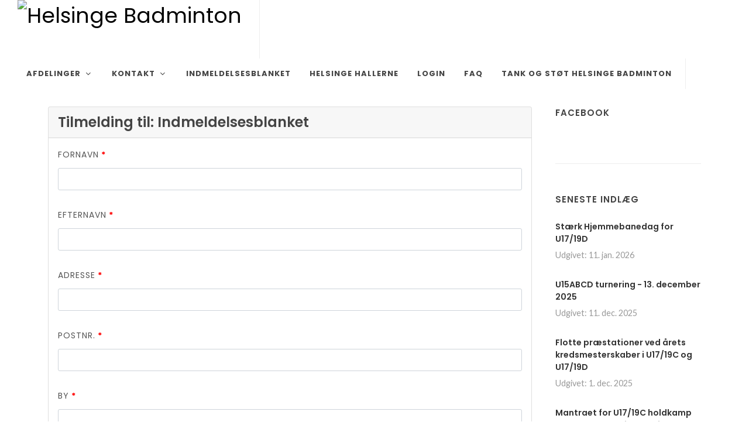

--- FILE ---
content_type: text/html; charset=UTF-8
request_url: https://www.helsinge-badminton.dk/memberportal/subscribe/identify/31829/0
body_size: 55545
content:
<!DOCTYPE html>
<html dir="ltr" lang="da-DK">
<head>

	<meta http-equiv="content-type" content="text/html; charset=utf-8" />
	<meta name="author" content="Helsinge Badminton" />
	<meta name="description" content="Helsinge Badminton" />
	
	
	
	<!-- Stylesheets
	============================================= -->
	
		<link rel="shortcut icon" href="https://foreninglet-static-files.s3.eu-west-1.amazonaws.com/static/icon/favicon.ico" />
		<link rel="apple-touch-icon" href="https://foreninglet-static-files.s3.eu-west-1.amazonaws.com/static/icon/apple-touch-icon.png" />
	
	
	<link href="https://fonts.googleapis.com/css?family=Lato:300,400,400i,700|Poppins:300,400,500,600,700|PT+Serif:400,400i&display=swap" rel="stylesheet" type="text/css" />
	<link rel="stylesheet" href="https://foreninglet-static-files.s3.eu-west-1.amazonaws.com/static/layouts/cms/css/bootstrap.css" type="text/css" />
	<link rel="stylesheet" href="https://foreninglet-static-files.s3.eu-west-1.amazonaws.com/static/css/bootstrap-multiselect-0.9.13/bootstrap-multiselect.css" />
	<link rel="stylesheet" href="https://foreninglet-static-files.s3.eu-west-1.amazonaws.com/static/layouts/cms/style.css" type="text/css" />
	<link rel="stylesheet" href="https://foreninglet-static-files.s3.eu-west-1.amazonaws.com/static/layouts/cms/css/swiper.css" type="text/css" />
	<link rel="stylesheet" href="https://foreninglet-static-files.s3.eu-west-1.amazonaws.com/static/layouts/cms/css/dark.css" type="text/css" />
	<link rel="stylesheet" href="https://foreninglet-static-files.s3.eu-west-1.amazonaws.com/static/layouts/cms/css/font-icons.css" type="text/css" />
	<link rel="stylesheet" href="https://foreninglet-static-files.s3.eu-west-1.amazonaws.com/static/layouts/cms/css/animate.css" type="text/css" />
	<link rel="stylesheet" href="https://foreninglet-static-files.s3.eu-west-1.amazonaws.com/static/layouts/cms/css/magnific-popup.css" type="text/css" />

	<link rel="stylesheet" href="https://foreninglet-static-files.s3.eu-west-1.amazonaws.com/static/layouts/memberportal/css/datepicker.css" />
	<link rel="stylesheet" href="https://foreninglet-static-files.s3.eu-west-1.amazonaws.com/static/script/select2/4.0.3/css/select2.min.css" />
	<link rel="stylesheet" href="https://foreninglet-static-files.s3.eu-west-1.amazonaws.com/static/layouts/memberportal/css/chosen.min.css" />
    <link rel="stylesheet" href="https://foreninglet-static-files.s3.eu-west-1.amazonaws.com/static/script/owlcarousel/owl.carousel2-2.3.4.min.css" type="text/css" media="screen" />
    <link rel="stylesheet" href="https://foreninglet-static-files.s3.eu-west-1.amazonaws.com/static/script/owlcarousel/owl.theme.default-2.3.4.min.css" type="text/css" media="screen" />
	<link rel="stylesheet" href="https://foreninglet-static-files.s3.eu-west-1.amazonaws.com/static/layouts/memberportal/fullcalendar/3.10.0/fullcalendar.min.css" type="text/css" media="screen" />
	<link rel="stylesheet" href="https://foreninglet-static-files.s3.eu-west-1.amazonaws.com/static/layouts/common/fullcalendar-scheduler/1.10.0/css/scheduler.min.css" type="text/css" media="screen" />
	<link rel="stylesheet" href="https://foreninglet-static-files.s3.eu-west-1.amazonaws.com/static/css/jquery/datatables-1.11.3.min.css" />
	<link rel="stylesheet" href="https://foreninglet-static-files.s3.eu-west-1.amazonaws.com/static/layouts/memberportal/bootstrap-form-helpers-d4201db/css/bootstrap-formhelpers.min.css" />
    	<link rel="stylesheet" href="https://foreninglet-static-files.s3.eu-west-1.amazonaws.com/static/css/froala-4.0.5/froala_style.min.css">
	<link rel="stylesheet" href="https://foreninglet-static-files.s3.eu-west-1.amazonaws.com/static/css/intl-tel-input-18.0.3/css/intlTelInput.min.css">
	
	<link rel="stylesheet" href="https://foreninglet-static-files.s3.eu-west-1.amazonaws.com/static/layouts/cms/css/custom.css?date=20241123v15" type="text/css" />

	<style>
	    .page-title-text {
            background-color: rgba(0,0,0,10);
        }
	</style>
	
    
	
	<meta name="viewport" content="width=device-width, initial-scale=1" />

	<!-- Document Title
	============================================= -->
	<title>Helsinge Badminton</title>
    

</head>

<body class="stretched">

	<!-- JavaScripts
	============================================= -->
	<script src="https://foreninglet-static-files.s3.eu-west-1.amazonaws.com/static/layouts/cms/js/jquery.js"></script>
	<script src="https://foreninglet-static-files.s3.eu-west-1.amazonaws.com/static/layouts/cms/js/plugins.min.js"></script>

	<!-- Footer Scripts
	============================================= -->
	<script src="https://foreninglet-static-files.s3.eu-west-1.amazonaws.com/static/layouts/cms/js/functions.js"></script>
	<script src="https://foreninglet-static-files.s3.eu-west-1.amazonaws.com/static/script/owlcarousel/owl.carousel2-2.3.4.min.js"> </script>

		<script src="https://foreninglet-static-files.s3.eu-west-1.amazonaws.com/static/script/bootstrap-multiselect-0.9.13/bootstrap-multiselect.js"> </script>
    <script src="https://foreninglet-static-files.s3.eu-west-1.amazonaws.com/static/layouts/memberportal/js/bootstrap-datepicker.js"> </script>
    <script src="https://foreninglet-static-files.s3.eu-west-1.amazonaws.com/static/layouts/memberportal/js/bootstrap-datepicker.da.js"> </script>
    <script src="https://foreninglet-static-files.s3.eu-west-1.amazonaws.com/static/layouts/memberportal/js/bootstrap-datepicker.de.js"> </script>
    <script src="https://foreninglet-static-files.s3.eu-west-1.amazonaws.com/static/layouts/memberportal/js/bootstrap-datepicker.sv.js"> </script>
    <script src="https://foreninglet-static-files.s3.eu-west-1.amazonaws.com/static/layouts/memberportal/js/bootstrap-datepicker.no.js"> </script>
    <script src="https://foreninglet-static-files.s3.eu-west-1.amazonaws.com/static/script/select2/4.0.3/js/select2.min.js"></script>
    <script src="https://foreninglet-static-files.s3.eu-west-1.amazonaws.com/static/script/select2/4.0.3/js/i18n/da.js"></script>
	<script src="https://foreninglet-static-files.s3.eu-west-1.amazonaws.com/static/layouts/memberportal/js/chosen.jquery.min.js"> </script>
	<script src="https://foreninglet-static-files.s3.eu-west-1.amazonaws.com/static/layouts/memberportal/fullcalendar/3.10.0/moment.min.js"> </script>
	<script src="https://foreninglet-static-files.s3.eu-west-1.amazonaws.com/static/layouts/memberportal/fullcalendar/3.10.0/fullcalendar.min.js"> </script>
	<script src="https://foreninglet-static-files.s3.eu-west-1.amazonaws.com/static/layouts/memberportal/fullcalendar/3.10.0/locale/da.js"> </script>
	<script src="https://foreninglet-static-files.s3.eu-west-1.amazonaws.com/static/layouts/memberportal/fullcalendar/3.10.0/locale/de.js"> </script>
	<script src="https://foreninglet-static-files.s3.eu-west-1.amazonaws.com/static/layouts/memberportal/fullcalendar/3.10.0/locale/en-gb.js"> </script>
	<script src="https://foreninglet-static-files.s3.eu-west-1.amazonaws.com/static/layouts/common/fullcalendar-scheduler/1.10.0/js/scheduler.min.js"> </script>
	<script src="https://foreninglet-static-files.s3.eu-west-1.amazonaws.com/static/script/jquery/datatables-1.11.3.min.js"> </script>
	<script src="https://foreninglet-static-files.s3.eu-west-1.amazonaws.com/static/script/jquery/jquery.rss-3.3.0.min.js"></script>
	<script src="https://foreninglet-static-files.s3.eu-west-1.amazonaws.com/static/layouts/memberportal/bootstrap-form-helpers-d4201db/js/bootstrap-formhelpers.min.js"></script>
		<script src="https://foreninglet-static-files.s3.eu-west-1.amazonaws.com/static/script/jscaptcha/jscaptcha.js"></script>
    
	<script type="text/javascript" src="https://foreninglet-static-files.s3.eu-west-1.amazonaws.com/static/script/intl-tel-input-18.0.3/intlTelInput.min.js"></script>

		<script src="https://foreninglet-static-files.s3.eu-west-1.amazonaws.com/static/layouts/cms/js/custom.js?v=3"></script>

	<!-- Document Wrapper
	============================================= -->
	<div id="wrapper" class="clearfix">

				
    		<!-- Header
    		============================================= -->
    		<header id="header" class="full-header floating-header">
    			<div id="header-wrap">
    				<div class="container">
    					<div class="header-row">
    
    						<!-- Logo
    						============================================= -->
    						<div id="logo">
        						            						<a href="https://www.helsinge-badminton.dk/memberportal/frontpage" class="standard-logo" data-dark-logo="https://www.helsinge-badminton.dk/front/logo/2476/588ea1/logo?v=2022-04-01_11-27-35"><img src="https://www.helsinge-badminton.dk/front/logo/2476/588ea1/logo?v=2022-04-01_11-27-35" alt="Helsinge Badminton" /></a>
    								<a href="https://www.helsinge-badminton.dk/memberportal/frontpage" class="retina-logo" data-dark-logo="https://www.helsinge-badminton.dk/front/logo/2476/588ea1/logo?v=2022-04-01_11-27-35"><img src="https://www.helsinge-badminton.dk/front/logo/2476/588ea1/logo?v=2022-04-01_11-27-35" alt="Helsinge Badminton"></a>
        						            				</div><!-- #logo end -->
    
    						    
    												<div id="primary-menu-trigger">
							<svg class="svg-trigger" viewBox="0 0 100 100"><path d="m 30,33 h 40 c 3.722839,0 7.5,3.126468 7.5,8.578427 0,5.451959 -2.727029,8.421573 -7.5,8.421573 h -20"></path><path d="m 30,50 h 40"></path><path d="m 70,67 h -40 c 0,0 -7.5,-0.802118 -7.5,-8.365747 0,-7.563629 7.5,-8.634253 7.5,-8.634253 h 20"></path></svg>
						</div>

						<!-- Primary Navigation
						============================================= -->
						<nav class="primary-menu with-arrows" id="primary-menu">
							<ul class="menu-container">

								<li class="menu-item">
<a class="menu-link"  href="#"><div>Afdelinger</div></a><ul class="sub-menu-container"><li class="menu-item">
<a class="menu-link"  href="https://www.helsinge-badminton.dk/memberportal/frontpage/page/4054"><div>Ungdom</div></a><ul class="sub-menu-container"><li class="menu-item">
<a class="menu-link"  href="https://www.helsinge-badminton.dk/memberportal/frontpage/page/4064"><div>Træningstider og kontingent</div></a></li><li class="menu-item">
<a class="menu-link"  href="https://www.helsinge-badminton.dk/memberportal/frontpage/page/9794"><div>Miniton - Forældre/barn badminton </div></a></li><li class="menu-item">
<a class="menu-link"  href="https://www.helsinge-badminton.dk/memberportal/frontpage/page/4065"><div>Trænerteam</div></a></li><li class="menu-item">
<a class="menu-link"  href="https://www.helsinge-badminton.dk/memberportal/frontpage/page/4067"><div>Holdturnering for ungdom</div></a></li><li class="menu-item">
<a class="menu-link"  href="https://www.helsinge-badminton.dk/memberportal/frontpage/page/4068"><div>Individuelle turneringer</div></a></li><li class="menu-item">
<a class="menu-link"  href="https://www.helsinge-badminton.dk/memberportal/frontpage/page/4069"><div>Helsinge Badminton afholdelse af åbne turneringer</div></a></li></ul></li><li class="menu-item">
<a class="menu-link"  href="https://www.helsinge-badminton.dk/memberportal/frontpage/page/4057"><div>Voksenfjer</div></a></li><li class="menu-item">
<a class="menu-link"  href="https://www.helsinge-badminton.dk/memberportal/frontpage/page/4055"><div>Senior</div></a><ul class="sub-menu-container"><li class="menu-item">
<a class="menu-link"  href="https://www.helsinge-badminton.dk/memberportal/frontpage/page/4071"><div>Træningstider og kontingent</div></a></li><li class="menu-item">
<a class="menu-link"  href="https://www.helsinge-badminton.dk/memberportal/frontpage/page/4073"><div>Seniortrænere</div></a></li><li class="menu-item">
<a class="menu-link"  href="https://www.helsinge-badminton.dk/memberportal/frontpage/page/4072"><div>Seniorspillerudvalget</div></a></li></ul></li><li class="menu-item">
<a class="menu-link"  href="https://www.helsinge-badminton.dk/memberportal/frontpage/page/4058"><div>Formiddagstræning</div></a><ul class="sub-menu-container"><li class="menu-item">
<a class="menu-link"  href="https://www.helsinge-badminton.dk/memberportal/frontpage/page/4070"><div>Træningstider og kontingent</div></a></li></ul></li><li class="menu-item">
<a class="menu-link"  href="https://www.helsinge-badminton.dk/memberportal/frontpage/page/4056"><div>Veteran</div></a></li><li class="menu-item">
<a class="menu-link"  href="https://www.helsinge-badminton.dk/memberportal/frontpage/page/5828"><div>Motion</div></a></li><li class="menu-item">
<a class="menu-link"  href="https://www.helsinge-badminton.dk/memberportal/frontpage/page/4059"><div>Aktivitetsoversigt i Helsinge Badminton</div></a></li></ul></li><li class="menu-item">
<a class="menu-link"  href="https://www.helsinge-badminton.dk/memberportal/frontpage/page/4051"><div>Kontakt</div></a><ul class="sub-menu-container"><li class="menu-item">
<a class="menu-link"  href="https://www.helsinge-badminton.dk/memberportal/frontpage/page/4077"><div>Bestyrelsen</div></a></li><li class="menu-item">
<a class="menu-link"  href="https://www.helsinge-badminton.dk/memberportal/frontpage/page/4076"><div>General information</div></a></li><li class="menu-item">
<a class="menu-link"  href="https://www.helsinge-badminton.dk/memberportal/frontpage/page/4060"><div>Privatlivspolitik</div></a></li></ul></li><li class="menu-item">
<a class="menu-link"  href="/memberportal/subscribe/identify/31829/0"><div>Indmeldelsesblanket</div></a></li><li class="menu-item">
<a class="menu-link"  href="https://www.helsinge-badminton.dk/memberportal/frontpage/page/4053"><div>Helsinge Hallerne</div></a></li><li class="menu-item">
<a class="menu-link"  href="https://www.helsinge-badminton.dk/memberportal/login"><div>Login</div></a></li><li class="menu-item">
<a class="menu-link"  href="https://www.helsinge-badminton.dk/memberportal/frontpage/page/9520"><div>FAQ</div></a></li><li class="menu-item">
<a class="menu-link"  href="https://www.helsinge-badminton.dk/memberportal/frontpage/page/10023"><div>Tank og støt Helsinge Badminton</div></a></li>    															
							</ul>
						</nav><!-- #primary-menu end -->
    
    					</div>
    				</div>
    			</div>
    			<div class="header-wrap-clone"></div>
    		</header><!-- #header end -->

    		        	
    		        	
		
		<!-- Content
		============================================= -->
		<section id="content">
			    			<div class="content-wrap" >
    				<div class="container clearfix">
			
					    					<div class="row gutter-40 col-mb-80">
    						<!-- Center of page
    						============================================= -->
    						<div class="center-of-page col-lg-9 fr-view">
					<div class="panel panel-default" id="member-details-div">
	<div class="panel-heading">
		<h3 class="panel-title">Tilmelding til: Indmeldelsesblanket</h3>
	</div>
	<div class="panel-body">
		<div id="new-member-form">
			<form id="member-form" class="form" name="new_member_form" action="https://www.helsinge-badminton.dk/memberportal/subscribe/savemember" method="post" enctype="multipart/form-data">
			<input type="hidden" name="submit_key_form" value="a13AWCD5zP" />
			<input type="hidden" name="activity_id" value="31829"/>
			<input type="hidden" name="booking_id" value="0"/>
			
			<div class="form-group">
			
				<div class="_100"><input type="hidden" name="member_details_save_form" value="1" /><div class=""><p><label class="" for="textfield">Fornavn<span title='Skal udfyldes' style='color: red; font-weight: bold;'>&nbsp;*</span></label><input type="text" autocomplete="new-password" name="first_name" value=""  class=" required"  maxlength="100"  /></p></div><div class=""><p><label class="" for="textfield">Efternavn<span title='Skal udfyldes' style='color: red; font-weight: bold;'>&nbsp;*</span></label><input type="text" autocomplete="new-password" name="last_name" value=""  class=" required"  maxlength="100"  /></p></div><div class=""><p><label class="" for="textfield">Adresse<span title='Skal udfyldes' style='color: red; font-weight: bold;'>&nbsp;*</span></label><input type="text" autocomplete="new-password" name="address" value=""  class=" required"  maxlength="100"  /></p></div><div class=""><p><label class="" for="textfield">Postnr.<span title='Skal udfyldes' style='color: red; font-weight: bold;'>&nbsp;*</span></label><input type="text" autocomplete="new-password" name="zip" value=""  class=" required"  maxlength="20"  /></p></div><div class=""><p><label class="" for="textfield">By<span title='Skal udfyldes' style='color: red; font-weight: bold;'>&nbsp;*</span></label><input type="text" autocomplete="new-password" name="city" value=""  class=" required"  maxlength="100"  /></p></div><div class=""><p><label class="" for="textfield">Email<span title='Skal udfyldes' style='color: red; font-weight: bold;'>&nbsp;*</span></label><input type="text" autocomplete="new-password" name="email" value=""  class="email required"  />Gentag email-adresse<br/><input type='text' name='email_check' class='email-check' /><span id='email-check-message'></span></p></div><div class=""><p><label class="" for="textfield">Mobilnr.<span title='Skal udfyldes' style='color: red; font-weight: bold;'>&nbsp;*</span></label><input type="text" autocomplete="new-password" name="mobile" value=""  class="mobileNumber required"  id="fl-mobile-number"  /></p></div><div class=""><p><label class="" for="textfield">Køn<span title='Skal udfyldes' style='color: red; font-weight: bold;'>&nbsp;*</span></label><select name="gender" class="genderRequired form-control"><option value="2" >Intet køn valgt</option><option value="1" >Mand</option><option value="0" >Kvinde</option><option value="3" >Andet</option></select></p></div><div class=""><p><label class="" for="textfield">Fødselsdato<span title='Skal udfyldes' style='color: red; font-weight: bold;'>&nbsp;*</span></label><input type="text" autocomplete="new-password" name="birthday" value=""  class="date-field required"  /></p></div><div class=""><p><label class="" for="textfield">Note<span title='Skal udfyldes' style='color: red; font-weight: bold;'>&nbsp;*</span></label><textarea name="note" cols="60" rows="8" maxlength="3000" ></textarea><br/>Angiv hold eller bane du ønsker at spille på.</p></div></div><div class="_100"></div>				
								
				
		
								
			</div>
			
							<div class="col-xs-12 col-sm-6 col-md-4" style="margin-bottom: 20px;">
	<label>Sikkerhedstjek</label>
	
	<img src="https://www.helsinge-badminton.dk/memberportal/captcha" class="captcha-image" id="captcha-image" style="width: 50%; height: 50%;" />
	
    <!-- <span class="captcha-input"></span>  -->
    <span id="create-new-captcha" style="cursor: pointer; font-size: 30px;" title="Klik her for at opdatere">&#x21bb;</span>
  	
	<input type="text" name="captcha_code" style="width: 180px; display: block;" />
	Indtast venligst værdien fra boksen</div>

<script>
$(document).ready(function() {
	$('#create-new-captcha').click(function(event) {
		$("#captcha-image").attr("src","https://www.helsinge-badminton.dk/memberportal/captcha");
	});
});
</script>						
			<button type="submit" class="btn btn-success waiting" id="submit-new-member-form-button">Tilmeld</button>
			
							&nbsp;&nbsp;
				<a href="javascript:history.go(-1);" class="btn btn-warning">Tilbage</a>
					
			</form>
		</div>
	</div>
</div>
		
<script type="text/javascript">

$(document).ready(function() {

		$.validator.addMethod(
	    "eanNumber",
	    function(value, element) {
		    if (value == "") {
			    return true;
		    }
		    return checkEan(value);
	    },
	    "EAN-nummer er ikke korrekt"
	);

	$.validator.addMethod(
		    "cprNumber",
		    function(value, element) {
			    if (value == "") {
				    return true;
			    }
			    return checkCprNumber(value);
		    },
		    "CPR-nummer er ikke korrekt"
	);

	$.validator.addMethod(
		    "cprNumberOrCvrNumber",
		    function(value, element) {
			    if (value == "") {
				    return true;
			    }
			    if (checkCprNumber(value)) {
				    return true;
			    }
			    if (checkCvrNumber(value)) {
				    return true;
			    }
			    return false;
		    },
		    "CPR-nummer/CVR-nummer er ikke korrekt"
	);

	$.validator.addMethod(
		    "accountNumber",
		    function(value, element) {
			    if (value == "") {
				    return true;
			    }
			    return checkAccountNumber(value);
		    },
		    "Kontonummer er ikke korrekt"
	);
	
	$.validator.addMethod(
		    "registrationNumber",
		    function(value, element) {
			    if (value == "") {
				    return true;
			    }
			    return checkRegistrationNumber(value);
		    },
		    "Registreringsnummer er ikke korrekt"
	);
	
	$.validator.addMethod(
		    "pincode",
		    function(value, element) {
			    if (value == "") {
				    return true;
			    }
			    return checkPincode(value);
		    },
		    "Pinkode skal være præcis 4 cifre"
	);
	
	$.validator.addMethod(
	    "danishDate",
	    function(value, element) {
	    				    if (value == '') {
					return false;
			    }
						return value.match(/^\d\d?-\d\d?-\d\d\d\d$/);
	    },
	    "Angiv venligst dato i følgende format: dd-mm-åååå"
	);
	
	$.validator.addMethod(
	    "genderRequired",
	    function(value, element) {
	    				    if (value != 2) {
					    return true;
				    }
			        return false;
			    },
						"Vælg venligst et køn."
	);

	$.validator.addMethod(
	    "imageRequired",
	    function(value, element) {
		    if (value == "") {
			    return false;
		    }
		    return true;
	    },
	    "Vælg venligst et billede"
	);
		
	$.validator.addMethod(
		    "passwordMustMatch",
		    function(value, element) {
			    var password = $('[name="password"]').val();
			    var password_check = $('[name="password_check"]').val();
			    return (password == password_check); 
		    },
		    "De 2 kodeord matcher ikke hinanden"
	);

	$.validator.addMethod(
		    "checkboxValidation",
		    function(value, element) {
		    	//console.log(element.name + ": " + value);
		    	var chkArray = [];
		    	$("input[name='" + element.name + "'].checkboxRequired:checked").each(function() {
		    		chkArray.push($(this).val());
		    	});
		    	var selected;
		    	selected = chkArray.join(',');
		    	//console.log(element.name + ", selected: " + selected);
		    	if (selected.length > 0) {
		    		return true;
		    	}
		    	else{
		    		return false;
		    	}
		    },
		    "Udfyld venligst checkbox"
	);
	
	$.validator.addMethod(
		    "mobileNumber",
		    function(value, element) {
			    if (value == "") {
				    return true;
			    }
			    return checkMobileNumber(value);
		    },
		    "Mobilenummer er ikke korrekt"
	);
	
	$('#member-form').validate({
		rules: {
			gender: {
				genderRequired: true
			},
			ean_number: {
				eanNumber: true
			},
			birthday: {
				danishDate: true
			},
			password_check: {
				passwordMustMatch: true
			}
		}
	});

	$('.checkboxRequired').each(function() {
	    $(this).rules('add', {
	    	checkboxValidation: true
	    });
	});	

    $("#fl-mobile-number").change(function() {
    	var mobileNumber = iti.getNumber()
                setMobileNumber(mobileNumber);
    });    

});

function setMobileNumber(mobileNumber) {
	$("input[name='mobile']").val(mobileNumber);
	var value_input = $("input[name='mobile']").val();
}

function checkCprNumber(cpr) {
	if (cpr.match(/^[0-9]{6}\-?[0-9]{4}$/)){
		cpr = cpr.replace(/\-/g,"");
		var chk = 0;
		for(i = 9; i > -1; i--) {
			chk += (+cpr.charAt(i))*((i>2)?(10-i):(4-i));
		}
		if (chk % 11 == 0) {
			return true;
		}
	}
	return false;	
}

function checkCvrNumber(cvr) {
	return cvr.match(/^\d{8}$/);
}

function checkPincode(pincode) {
	return pincode.match(/^\d{4}$/);
}

function checkRegistrationNumber(registrationNumber) {
	return registrationNumber.match(/^\d{4}$/);
}

function checkAccountNumber(accountNumber) {
	accountNumber = accountNumber.replace(/\\s/g,"");
	if (accountNumber.length > 10) {
		return false;
	}
	if (accountNumber.length < 10) {
		accountNumber = padWithZeroes(accountNumber, 10);
	}
	return true;
}

function padWithZeroes(number, length) {
    var my_string = '' + number;
    while (my_string.length < length) {
        my_string = '0' + my_string;
    }
    return my_string;
}

function checkMobileNumber(value) {
	return iti.isValidNumber();
}

jQuery.extend(jQuery.validator.messages, {
    required: "Dette felt er påkrævet.",
    email: "Indtast venligst en gyldig email-adresse.",
    number: "Indtast venligst et gyldigt tal.",
    digits: "Indtast venligst kun tal.",
    creditcard: "Indtast venligst et gyldigt kreditkortnr.",
    equalTo: "Indtast venligst den samme værdi igen.",
    accept: "Please enter a value with a valid extension.",
    maxlength: jQuery.validator.format("Indtast venligst ikke mere end {0} tegn."),
    minlength: jQuery.validator.format("Indtast venligst mindst {0} tegn."),
    rangelength: jQuery.validator.format("Indtast venligst en værdi mellem {0} og {1} tegn lang."),
    range: jQuery.validator.format("Indtast venligst en værdi mellem {0} og {1}."),
    max: jQuery.validator.format("Indtast venligst en værdi mindre eller lig med {0}."),
    min: jQuery.validator.format("Indtast venligst en værdi større eller lig med {0}.")
});


var mobileNumberInput = document.querySelector("#fl-mobile-number");
if (mobileNumberInput !== null) {
    var iti = window.intlTelInput(mobileNumberInput, {
        hiddenInput: "mobile",
        localizedCountries: {'fo': 'Færøerne', 'gl': 'Grønland', 'se': 'Sverige', 'no': 'Norge', 'de': 'Tyskland', 'fr': 'Frankrig', 'es': 'Spanien', 'gb': 'England'},
    	preferredCountries: ["dk","fo","gl","se","no","de","fr","es","gb"],
    	initialCountry: "dk",
    	autoPlaceholder: 'off',
    	utilsScript: 'https://foreninglet-static-files.s3.eu-west-1.amazonaws.com/static/script/intl-tel-input-18.0.3/utils.js'
    });
        var mobileNumber = $("#fl-mobile-number").val();
    setMobileNumber(mobileNumber);
}

</script>

	<div class="modal" id="webcam-model" tabindex="-1">
    <div class="modal-dialog">
        <div class="modal-content">
            <div class="modal-header">
                <h5 class="modal-title">Tag billede med webcam</h5>
                <button type="button" class="btn-close" data-bs-dismiss="modal" aria-label="Luk"></button>
            </div>
            <div class="modal-body">
                <video id="player" autoplay style="display: block; margin: 0 auto;" width="320" height="240" ></video>
                <canvas id="canvas" width="320" height="240" style="display: none; margin: 0 auto;"></canvas>
            </div>
            <div class="modal-footer">
                <button type="button" class="btn btn-secondary" data-bs-dismiss="modal">Luk</button>
                <button type="button" id="capture" class="btn btn-primary">Tag billede</button>
                <button type="button" id="take-new-picture" class="btn btn-warning" style="display: none;">Tag nyt billede</button>
                <button type="button" id="save-image-button" class="btn btn-success" style="display: none;" data-bs-dismiss="modal">Brug billede</button>
            </div>
        </div>
    </div>
</div>


<script type="text/javascript">

const player = document.getElementById('player');
const canvas = document.getElementById('canvas');
const context = canvas.getContext('2d');
const captureButton = document.getElementById('capture');

const constraints = {
	video: true,
};

captureButton.addEventListener('click', () => {
	// Draw the video frame to the canvas.
	context.drawImage(player, 0, 0, canvas.width, canvas.height);
	$("#canvas").css("display", "block");
	$("#canvas").show();
	$("#player").hide();
	$("#capture").hide();
	$("#take-new-picture").show();
	$("#save-image-button").show();
});


$(document).ready(function() {
	var supported = 'mediaDevices' in navigator;
	if (supported) {
		var imageFieldName = $("#fl_member_image").attr("name");
		if (imageFieldName !== undefined) {
			$("#webcam_image").css("display", "inline");
			$("#webcam_image").append('<button id="webcam-button" type="button" class="btn btn-primary" data-bs-toggle="modal" data-bs-target="#webcam-model">Tag billede med webcam</button><span id="webcam-button-span" style="color: green;"></span>');
		}
		
	}
	
	$("#webcam-button").click(function() {
        // Attach the video stream to the video element and autoplay.
        navigator.mediaDevices.getUserMedia(constraints)
        	.then((stream) => {
        		player.srcObject = stream;
        	});
        
        $("#webcam-button-span").html("");
        return false;
	});
	
	$("#take-new-picture").click(function() {
    	$("#canvas").hide();
    	$("#player").show();
    	$("#capture").show();
    	$("#take-new-picture").hide();
		$("#save-image-button").hide();
	});
	
	$("#save-image-button").click(function() {
		var dataURL = canvas.toDataURL();
		$("#image-base-64").val(dataURL);
		$("#fl_member_image").removeClass("imageRequired");
		$("#webcam-button-span").append("Billede tilknyttet");
		$("#fl_member_image").hide();
	});
	
});

</script>
		
<script>

$(document).ready(function() {
	$(".date-field").attr("placeholder","dd-mm-åååå");
    $('.date-field').datepicker({
		format: "dd-mm-yyyy",
		language: 'da',
		autoclose: true
    });

            	$(".date-field").blur(function() {
		var today = '03-02-2026';
		var inputValue = $('.date-field').val();
		var fieldName = $(this).attr('name');
		if (fieldName == 'birthday') {
			if (inputValue == today) {
				$(this).removeAttr('value');
			}
		} 
	});

	$(".email").keyup(function() {
		var emailField = $(this);
		var emailAddressNoWhitespace = emailField.val().replace(/ /g,'');
		emailField.val(emailAddressNoWhitespace);
		chekcEmailAddresesAreIdentical();
	});

	$(".email-check").keyup(function() {
		var emailCheckField = $(this);
		var emailAddressNoWhitespace = emailCheckField.val().replace(/ /g,'');
		emailCheckField.val(emailAddressNoWhitespace);
		chekcEmailAddresesAreIdentical();
	});	
	
	$("#submit-new-member-form-button").on("click", function(e) {
	    		setMobileNumber($("#fl-mobile-number").val());
		
    	var familyMembersMaxSize = 0;
    	var familyMembersMinSize = 0;
    	var familyMembersCount = $("#family-members-div").children().length;
    	if (familyMembersCount < familyMembersMinSize) {
    		alert("Du mangler at tilføje familemedlem."); 
			hideWaiting();
			return false;
		}
				
		$("#empty-family-member-entry .form-control").attr("disabled", true);
		if ($("#member-form").valid()) {
			$("#submit-new-member-form-button").attr("disabled", true);
			$("#member-form").submit();
		}
		else {
			hideWaiting();
			$("#empty-family-member-entry .form-control").attr("disabled", false);
		}
	});
	$('#new-member-form input[type=text]').addClass('form-control');
	$('#new-member-form input[type=date]').addClass('form-control');
	$('#new-member-form input[type=password]').addClass('form-control');
	$('#new-member-form input[type=password]').css('background-color', 'white');
	$('#new-member-form textarea').addClass('form-control');
	$('#new-member-form label').css("font-size", "14px");
	$('#new-member-form label').css("font-weight", "normal");

		$("#empty-family-member-entry").css('border-bottom', '1px solid red');
	$("#empty-family-member-entry").hide();
	$("#family-members-div").append($("#empty-family-member-entry").html());
	$("#add-family-member").on("click", function() {
		$("#empty-family-member-entry .form-control").attr("disabled", false);
		var familyHtml = $("#empty-family-member-entry").html();
		$("#family-members-div").append(familyHtml);
		updateFamilyStuff();
	});
	$("#remove-family-member").on("click", function() {
		$("#family-members-div").children().last().remove();
		updateFamilyStuff();
	});
	updateFamilyStuff();
	
	var isInIframe = flIsInIframe();
	if (isInIframe) {
		console.log("Is in iframe");
		$("#member-details-div").html("Tilmeldingssiden skal åbnes i selvstændigt vindue/faneblad for at virke. Tilmeldingssiden må ikke være indlejret i fx en iframe.");
	}

	$('.member-portrait').on("change", function(){
		var element = $(this); 
		checkImageFileType(element); 
	});	
	
});

function chekcEmailAddresesAreIdentical() {
	var email = $('input[name="email"]').val();
	var emailCheck = $(".email-check").val();
	if (typeof emailCheck === "undefined") {
		return;
	}
	//console.log("Email: " + email);
	//console.log(emailCheck);

	if (email != emailCheck) {
		var message = "Email-adresser er ikke ens";
		$("#email-check-message").css('color', 'red');
		$("#email-check-message").html(message);
		$("#submit-new-member-form-button").prop("disabled", true);
	}
	else {
		$("#email-check-message").html("");
		$("#submit-new-member-form-button").prop("disabled", false);
	}
}

function checkImageFileType(element) {
	var ext = element.val().split('.').pop().toLowerCase();
	if ($.inArray(ext, ['gif','png','jpg','jpeg']) == -1) {
		$("#submit-new-member-form-button").hide();
		alert('Ugyldig filtype. Skal være gif, png, jpg eller jpeg.'); 
    }
    else {
		$("#submit-new-member-form-button").show();
    }
}

function updateFamilyStuff() {
	var familyMembersMaxSize = 0;
	var familyMembersMinSize = 0;

	var showAddButton = true;
	var showRemoveButton = true;
	var familyMembersCount = $("#family-members-div").children().length;

		if (familyMembersCount == 0) {
		showRemoveButton = false;
	}
	if (familyMembersCount == familyMembersMinSize) {
		showRemoveButton = false;
	}
	//console.log("Remove button: " + showRemoveButton);

		if (familyMembersCount == familyMembersMaxSize) {
		showAddButton = false;
	}
	//console.log("Add button: " + showAddButton);

	if (showAddButton) {
		$("#add-family-member").show();
	}
	else {
		$("#add-family-member").hide();
	}
	
	if (showRemoveButton) {
		$("#remove-family-member").show();
	}
	else {
		$("#remove-family-member").hide();
	}
	
	renumberBlocks();
}

function renumberBlocks() {
	$('.clone_block').each(function(rowIndex){
		  /// find each input with a name attribute inside each row
		  $(this).find('.form-control').each(function(){
		    var name;
		    name = $(this).attr('name');
		    name = name.replace(/\[[0-9]+\]/g, '['+rowIndex+']');
		    $(this).attr('name',name);
		  });
	});
	
    $('span[class="family-members-pre-text"]').each(function(index,item){
		$(item).html(index+1);
    });
}

</script>
											</div><!-- .center-of-page end -->
						
						<!-- Sidebar
						============================================= -->
						<div class="sidebar col-lg-3">
							<div class="sidebar-widgets-wrap">
							
								
        							
    								
    								
    								            							
    								
    								
    								        								<div class="widget clearfix">
        									<h4 class="sidebar-title">Facebook</h4>
        									
                                        	<div id="fb-root"></div>
                                        	<script async defer crossorigin="anonymous" 
                                        	  src="https://connect.facebook.net/da_DK/sdk.js#xfbml=1&version=v20.0">
                                        	</script>
                                        	
                                        	<div class="fb-page" 
                                        	     data-href="https://www.facebook.com/HelsingeBadminton"
                                        	     data-tabs="timeline" 
                                        	     data-width="294" 
                                        	     data-height="500" 
                                        	     data-small-header="false"
                                        	     data-adapt-container-width="true"
                                        	     data-hide-cover="false"
                                        	     data-show-facepile="true">
                                        	</div>  
                                                									
        								</div>
        							
        							        								
    							
        							        								<div class="widget clearfix">
        									<h4 class="sidebar-title">Seneste indlæg</h4>
        									<div class="posts-sm row col-mb-30" id="last-viewed-shop-list-sidebar">
        										            										<div class="entry col-12">
            											<div class="grid-inner row g-0">
            												<div class="col">
            													<div class="entry-title">
            														<h4><a href="https://www.helsinge-badminton.dk/memberportal/frontpage/post/10904">Stærk Hjemmebanedag for U17/19D</a></h4>
            													</div>
            													<div class="entry-meta no-separator">
            														<ul>
            															<li>Udgivet: 11. jan. 2026</li>
            														</ul>
            													</div>
            												</div>
            											</div>
            										</div>
            									            										<div class="entry col-12">
            											<div class="grid-inner row g-0">
            												<div class="col">
            													<div class="entry-title">
            														<h4><a href="https://www.helsinge-badminton.dk/memberportal/frontpage/post/10717">U15ABCD turnering - 13. december 2025</a></h4>
            													</div>
            													<div class="entry-meta no-separator">
            														<ul>
            															<li>Udgivet: 11. dec. 2025</li>
            														</ul>
            													</div>
            												</div>
            											</div>
            										</div>
            									            										<div class="entry col-12">
            											<div class="grid-inner row g-0">
            												<div class="col">
            													<div class="entry-title">
            														<h4><a href="https://www.helsinge-badminton.dk/memberportal/frontpage/post/10621">Flotte præstationer ved årets kredsmesterskaber i U17/19C og U17/19D</a></h4>
            													</div>
            													<div class="entry-meta no-separator">
            														<ul>
            															<li>Udgivet: 1. dec. 2025</li>
            														</ul>
            													</div>
            												</div>
            											</div>
            										</div>
            									            										<div class="entry col-12">
            											<div class="grid-inner row g-0">
            												<div class="col">
            													<div class="entry-title">
            														<h4><a href="https://www.helsinge-badminton.dk/memberportal/frontpage/post/10527">Mantraet for U17/19C  holdkamp søndag blev: pointet er ikke tabt, før fjerbolden ligger på jorden</a></h4>
            													</div>
            													<div class="entry-meta no-separator">
            														<ul>
            															<li>Udgivet: 18. nov. 2025</li>
            														</ul>
            													</div>
            												</div>
            											</div>
            										</div>
            									            										<div class="entry col-12">
            											<div class="grid-inner row g-0">
            												<div class="col">
            													<div class="entry-title">
            														<h4><a href="https://www.helsinge-badminton.dk/memberportal/frontpage/post/10523">U17/19D leverer store resultater i weekenden!</a></h4>
            													</div>
            													<div class="entry-meta no-separator">
            														<ul>
            															<li>Udgivet: 16. nov. 2025</li>
            														</ul>
            													</div>
            												</div>
            											</div>
            										</div>
            									        									</div>
        									<hr/>
        									<h5><a href="https://www.helsinge-badminton.dk/memberportal/frontpage/showallposts">Vis alle</a></h5>
            							</div>
            						
    								
    								
    								            							
    								
    								
    								
        							        								
    							
        							
    								
    								
    								            							
    								
    								
    								
        							        								<div class="widget clearfix">
        									<h4 class="sidebar-title">Kommende begivenheder</h4>
        									
            								        									<h5><a href="https://www.helsinge-badminton.dk/memberportal/calendar">Vis kalender</a></h5>
            									
            							</div>
            						        								
    							
        							
    								
    								        								<div class="widget clearfix">
        									<h4 class="sidebar-title">Tusind tak til Det Grønne Hus i Helsinge</h4>
        									<p><a href="https://da-dk.facebook.com/detgroennehushelsinge/?rf=186797241334261"><img src="https://foreninglet-cms-files.s3-eu-west-1.amazonaws.com/2476/xBH66T4mmMQS.png" /></></p>
        								</div>
        							
    								            							
    								
    								
    								
        							        								
    															
							</div>

						</div><!-- .sidebar end -->
					
				        				</div>
        			</div>
							
		</section><!-- #content end -->

					<!-- Footer
    		============================================= -->
    		<footer id="footer" class="dark">
    			<div class="container" id="footer-container-div">
    				<!-- Footer Widgets
    				============================================= -->
    				<div class="footer-widgets-wrap">
    
    					<div class="row col-mb-50">
    						
    						
        						<div class="col-md-6 col-lg-4">
        
        							<div class="widget clearfix">
        
        								<h4>Kontakt</h4>
        
        								<div>
        									
            									<address>
            										<strong>Helsinge Badminton</strong><br>
            										
            										
            									</address>
            								
        									
    										
    											<abbr>CVR: 25894987</abbr><br>
    										
        									
        										<abbr><strong>Email:</strong></abbr> <a href="mailto:kontakt@helsinge-badminton.dk">kontakt@helsinge-badminton.dk</a><br>
        									
        									
        								</div>
        
        							</div>
        
        						</div>
        					
    
    						
        						<div class="col-md-6 col-lg-4">
        
        							<div class="widget clearfix">
        
        								<h4>Følg os</h4>
        								
        								
            								<a href="https://www.facebook.com/HelsingeBadminton" class="social-icon si-small si-rounded si-facebook" target="_blank">
            									<i class="icon-facebook"></i>
            									<i class="icon-facebook"></i>
            								</a>
            							
        
        								
        
        								
        
        								
        
        							</div>
        
        						</div>
        					
    
    						
        						<div class="col-md-6 col-lg-4">
        
        							<div class="widget clearfix">
        								<div class="row">
        
        									<div class="col-4 widget_links">
        										
            										<ul>
            											<li><a href="https://www.helsinge-badminton.dk">Forside</a></li>
            										</ul>
            									
        										
            										<ul>
            											<li><a href="https://www.helsinge-badminton.dk/memberportal/frontpage/posts">Nyeste indlæg</a></li>
            										</ul>
            									
        										
        										
        										
        									</div>
        
        								</div>
        							</div>
        							<div class="d-none d-md-block d-lg-none bottommargin-sm"></div>
        
        						</div>
        					
    
    						<!-- 						
    						<div class="col-md-6 col-lg-4">
    
    							<div class="widget clearfix">
    								<div class="alignright gmap" id="google-map2" data-address="Roskilde, Denmark" style="width: 280px; height: 170px;"></div>
    							</div>
    							
    						</div>
    						-->
    						 
    					</div>
    
    				</div><!-- .footer-widgets-wrap end -->
    			</div>
    
    			<!-- Copyrights
    			============================================= -->
    			<div id="copyrights">
    				<div class="container">
    
    					<div class="row justify-content-between">
    						<div class="col-12 col-lg-auto text-center text-lg-start">
    							<div class="copyrights-menu copyright-links mb-0">
    								<p class="mb-3">&copy; 2026 <a href="https://www.helsinge-badminton.dk">Helsinge Badminton</a></p>
    							</div>
    						</div>
    
    						<div class="col-12 col-lg-auto text-center text-lg-end">
    							<div class="copyrights-menu copyright-links mb-0">
    								<p class="mb-3"><a href="https://web.foreninglet.dk" target="_blank">En løsning fra ForeningLet</a></p>
    							</div>
    						</div>
    					</div>
    
    				</div>
    			</div><!-- #copyrights end -->
    		</footer><!-- #footer end -->
				
	</div><!-- #wrapper end -->

    <div class="col-md-3 bg" id="spinner-modal">
    	<div class="loader" id="loader-1"></div>
    </div>

    <div class="modal fade" id="generic-modal-popup" tabindex="-1" role="dialog" aria-hidden="true">
    	<div class="modal-dialog">
    		<div class="modal-content">
    			<div class="modal-header">
    				<h4 class="modal-title" id="myModalLabel">Info</h4>
    				<button type="button" class="btn-close btn-sm" data-bs-dismiss="modal" aria-hidden="true"></button>
    			</div>
    			<div class="modal-body" id="generic-modal-popup-body">
    			</div>
    			<div class="modal-footer">
    				<button type="button" class="btn btn-primary" data-bs-dismiss="modal">Luk</button>
    			</div>
    		</div>
    	</div>
    </div>

	<!-- Go To Top
	============================================= -->
	<div id="gotoTop" class="icon-angle-up"></div>

	<div class="modal fade" id="message-popup" tabindex="-1" role="dialog" aria-hidden="true">
	<div class="modal-dialog">
		<div class="modal-content">
			<div class="modal-header">
				<h4 class="modal-title">Info</h4>
			</div>
			<div class="modal-body">
    			<p id="message-popup-text">
    			</p>
    		</div>
    		<div class="modal-footer">
    			<button type="button" class="btn btn-primary" data-bs-dismiss="modal" data-dismiss="modal">OK</button>
    		</div>
		</div>
	</div>
</div>

<script>

function showMessagePopup(message) {
	$('#message-popup-text').html(message);
	$('#message-popup').modal('show');
}

function checkSession() {
	document.getElementById('message').innerHTML = "window has focus";
	var loggedInMemberId = 0;
	if (loggedInMemberId == 0) {
		console.log("No member is logged ind");
		return;
	}
	console.log("Tries to log in member_id: " + loggedInMemberId);
	loginMember(loggedInMemberId);
}

function setChangeAccountValue() {
	if (localeStorageEnabled()) {
		
	}
}

function isChangeAccountEnabled() {
	if (localeStorageEnabled()) {
		if (fetchFromLocalStorage("fl_change_account_enabled") == "true") {
			return true;
		}
	}
	return false;
}

function addResultToList(result, remember_me) {
	for (var i = 0, l = result.length; i < l; i++) {
	    var loginInfo = result[i];
	    var jsonText = JSON.stringify(loginInfo);
	    var key = "fl_member_list_key_" + loginInfo.member_id; 
	    addToLocalStorage(key, jsonText, remember_me);
	}
	
}

function localeStorageEnabled() {
	if (typeof(Storage) === "undefined") {
		return false;
	}
	if (isLocalStorageNameSupported() === false) {
		return false;
	}
	
	return true;
}

function isLocalStorageNameSupported() {
	var test = 'test';
    try {
        localStorage.setItem(test, test);
        localStorage.removeItem(test);
        return true;
    } catch(e) {
        return false;
    }
}		

function addToLocalStorage(key, value, remember_me) {
	if (remember_me == 1 && localeStorageEnabled()) {
		//console.log("Adds to locale storage: " + key);
		localStorage.setItem(key, value);
	}
	else {
		//console.log("Adds to in page storage: " + key);
		inPageStorage[key] = value;
	}
}

var inPageStorage = [];

function fetchFromLocalStorage(key) {
	//console.log("In page store result: " + (key in inPageStorage));
	if (key in inPageStorage) {
		//console.log("Found login in page: " + (key in inPageStorage));
		return inPageStorage[key];
	}
	return localStorage.getItem(key)
}

function loginMember(memberId) {
    var key = "fl_member_list_key_" + memberId; 

    var memberJson = fetchFromLocalStorage(key);

    var member = JSON.parse(memberJson);

	doLoginPost(member);
}

function doLoginPost(loginInfo) {
	$("#username").val(loginInfo.username);
	$("#key_1").val(loginInfo.key_1);
	$("#key_2").val(loginInfo.key_2);
	$("#club_id").val(loginInfo.club_id);
	$("#member_id").val(loginInfo.member_id);
	$("#do-login-form").attr('action', loginInfo.post_url);
	$("#do-login-form").submit();
}

var changeAccountEnabled = false;
if (localeStorageEnabled()) {
	if (fetchFromLocalStorage("fl_change_account_enabled") == "true") {
		var changeAccountEnabled = true;
	}
}

setChangeAccountValue();

var changeAccountEnabled = isChangeAccountEnabled();


	var isOnSubDomain = true;


if (changeAccountEnabled && isOnSubDomain) {
	$("#change-account-menu").css("visibility","visible");
} else {
	$("#change-account-menu").css("visibility","hidden");
}

</script>
	<script>
	
        		var rxhtmlTag = /<(?!area|br|col|embed|hr|img|input|link|meta|param)(([a-z][^\/\0>\x20\t\r\n\f]*)[^>]*)\/>/gi;
		jQuery.htmlPrefilter = function( html ) {
			return html.replace( rxhtmlTag, "<$1></$2>" );
		};
		
								jQuery.fn.extend({
			dialog: function() {
				var popupHtml = $(this).html();
				$("#generic-modal-popup-body").html(popupHtml);
				$("#generic-modal-popup").modal('show');
			}
		});

		$(document).ready(function() {
			$('.panel').addClass('card');
			$('.panel-body').addClass('card-body');
			$('.panel-title').addClass('card-header');

			$('.hidden-xs').addClass('d-xs-none');
			$('.hidden-sm').addClass('d-sm-none');
			$('.hidden-md').addClass('d-md-none');
			$('.hidden-lg').addClass('d-lg-none');
			$('.hidden-xs').removeClass('hidden-xs');
			$('.hidden-sm').removeClass('hidden-sm');
			$('.hidden-md').removeClass('hidden-md');
			$('.hidden-lg').removeClass('hidden-lg');

						$('.glyphicon-calendar').addClass('icon-calendar-1');
			$('.glyphicon-time').addClass('icon-time');
			$('.glyphicon-map-marker').addClass('icon-map-marker1');
			$('.glyphicon-user').addClass('icon-user');
			$('.glyphicon-circle-arrow-right').addClass('icon-line-arrow-right-circle');
			$('.glyphicon-arrow-right').addClass('icon-arrow-right');
			$('.glyphicon-arrow-left').addClass('icon-arrow-left');

			$('.fa-plus-square').addClass('icon-plus-square');
			$('.fa-minus-square').addClass('icon-minus-square');
			$('.fa-check-square').addClass('icon-check-square');
			$('.fa-hand-point-up').addClass('icon-hand-point-up');
			$('.fa-question-circle').addClass('icon-question-circle');

			$('.btn-xs').addClass('btn-sm');

			$('.checkbox-field').css('width', '100%');
			$('.checkbox-field').css('display', 'block');

			$('.member-saldo').css('display', 'block');
			
						$('.multiselect-container').css('width', '400px');
			//$('.multiselect-container').css('padding', '5px');
			
						$('._100').addClass('row');

			$('.read-only-span').css('display', 'block');

			$('label').css('display', 'block');
			
						$('.close').hide();
			
			var windowWidth = $(window).width();
			var menuWidth = $("#primary-menu").width();
			var logoWidth = $("#logo").width();

			var diff = windowWidth - menuWidth - logoWidth;
			if (diff < 50) {
				$("#primary-menu").addClass('primary-menu-wrap');
				$("#page-title").css("padding-top", "60px");
			}
			
						$('').dataTable({
        		"oLanguage": {
        			"sUrl": "https://www.helsinge-badminton.dk/language/da_DK.txt"
        		}
			});
			
			$('#spinner-modal').hide();
			$('.waiting').click(function(event) {
				$('#spinner-modal').show();
				            	if ($(this).hasClass('clicked')) { 
            		return false;
            	}
            	else {
            		$(this).addClass('clicked').trigger('click');
            	}				
			});
			
			
    		$('a').click(function(event) {
    			var link = this.href;
    			var lastPartOfUrl = link.substring(link.indexOf("?")+1);
    			//console.log(lastPartOfUrl);
    			if (lastPartOfUrl == 'confirm-delete') {
    				return confirmDelete(link);
    			}
    			return true;
    		});
    		
    		$("#login-response-message").css("color", "red");
    		
    		$("#member-portal-login-button").click(function(event) {
				$('#spinner-modal').show();
    		});
    		
    		
			            var windowHeight = $(window).height();
            var element = document.getElementById("footer");
            if (element !== null) {
                var space = windowHeight - element.offsetTop - element.offsetHeight;
                var space = space + "px";
                $("#content").css("padding-bottom", space);
            }
            
			$('.bfh-selectbox').on('change.bfhselectbox', function () {
				var language = $(this).val();
				$.ajax({
					xhr: function() {
						return initXhr();
					},
					url: 'https://www.helsinge-badminton.dk/memberportal/frontpage/change_language',
					data: 'language=' + language,
					dataType: "text",
					type: 'POST',
					success: function(response) {
						window.location.href = 'https://www.helsinge-badminton.dk/memberportal/frontpage';
					}
				});
			});
			
						$('#content img').css({
				'max-width': '100%',
				'height': 'auto',
				'display': 'block'
			});
			
		});

		
		function parseRssFeed(rssurl, elementsToShow, elementIdToAddResultTo) {
			$("#" + elementIdToAddResultTo).rss(
				rssurl,
				{
					limit: elementsToShow,
					ssl: true,
					layoutTemplate: "<div class='feed-container'>{entries}</div>",
					entryTemplate: '<div class="entry-title"><h4><a href="{url}" target="_blank">{title}</a></h4></div><div class="entry-meta no-separator"><ul><li>{date}</li></ul></div><br/>',
					dateFormat: "DD/MM-YYYY, HH:mm",
				}
			);
		}
		
		function flIsInIframe() {
            if (window.location !== window.parent.location) {
            	return true;
            } 
            else {
            	return false;
            }
        }
        
        function hideWaiting() {
			setTimeout(function(){doHideSpinner()},0.1);
		}

		// Never call directly but call hideWaiting.
		function doHideSpinner()  {
			$('#spinner-modal').hide();
		}
		
		function showSpinner() {
			setTimeout(function(){doShowSpinner()},0.1);
		}

		// Never call directly but call showSpinner.
		function doShowSpinner() {
			$('#spinner-modal').show();
		}
		
		function confirmDelete(link, text) {
			var standardText = "Er du sikker på at du vil slette?";
			if (text != "" && text != null) {
				standardText = text;
			} 
			return confirm(standardText);
		}
		
	</script>

</body>
</html>

--- FILE ---
content_type: application/javascript
request_url: https://foreninglet-static-files.s3.eu-west-1.amazonaws.com/static/layouts/memberportal/js/bootstrap-datepicker.sv.js
body_size: 681
content:
/**
 * Swedish translation for bootstrap-datepicker
 * Patrik Ragnarsson <patrik@starkast.net>
 */
;(function($){
	$.fn.datepicker.dates['sv'] = {
		days: ["söndag", "måndag", "tisdag", "onsdag", "torsdag", "fredag", "lördag"],
		daysShort: ["sön", "mån", "tis", "ons", "tor", "fre", "lör"],
		daysMin: ["sö", "må", "ti", "on", "to", "fr", "lö"],
		months: ["januari", "februari", "mars", "april", "maj", "juni", "juli", "augusti", "september", "oktober", "november", "december"],
		monthsShort: ["jan", "feb", "mar", "apr", "maj", "jun", "jul", "aug", "sep", "okt", "nov", "dec"],
		today: "Idag",
		format: "yyyy-mm-dd",
		weekStart: 1,
		clear: "Rensa"
	};
}(jQuery));
